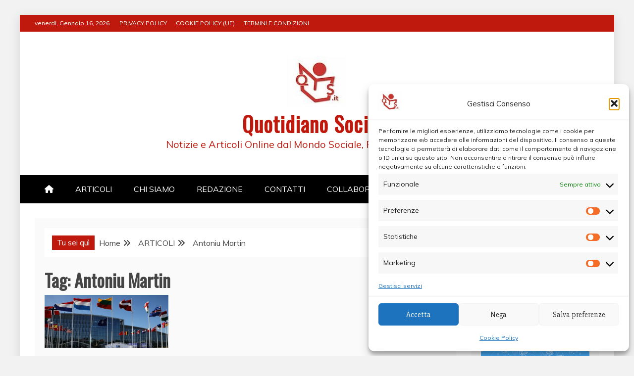

--- FILE ---
content_type: text/html; charset=utf-8
request_url: https://www.google.com/recaptcha/api2/aframe
body_size: 267
content:
<!DOCTYPE HTML><html><head><meta http-equiv="content-type" content="text/html; charset=UTF-8"></head><body><script nonce="OmF0CtteXILLsRbOTHM58w">/** Anti-fraud and anti-abuse applications only. See google.com/recaptcha */ try{var clients={'sodar':'https://pagead2.googlesyndication.com/pagead/sodar?'};window.addEventListener("message",function(a){try{if(a.source===window.parent){var b=JSON.parse(a.data);var c=clients[b['id']];if(c){var d=document.createElement('img');d.src=c+b['params']+'&rc='+(localStorage.getItem("rc::a")?sessionStorage.getItem("rc::b"):"");window.document.body.appendChild(d);sessionStorage.setItem("rc::e",parseInt(sessionStorage.getItem("rc::e")||0)+1);localStorage.setItem("rc::h",'1768596251603');}}}catch(b){}});window.parent.postMessage("_grecaptcha_ready", "*");}catch(b){}</script></body></html>